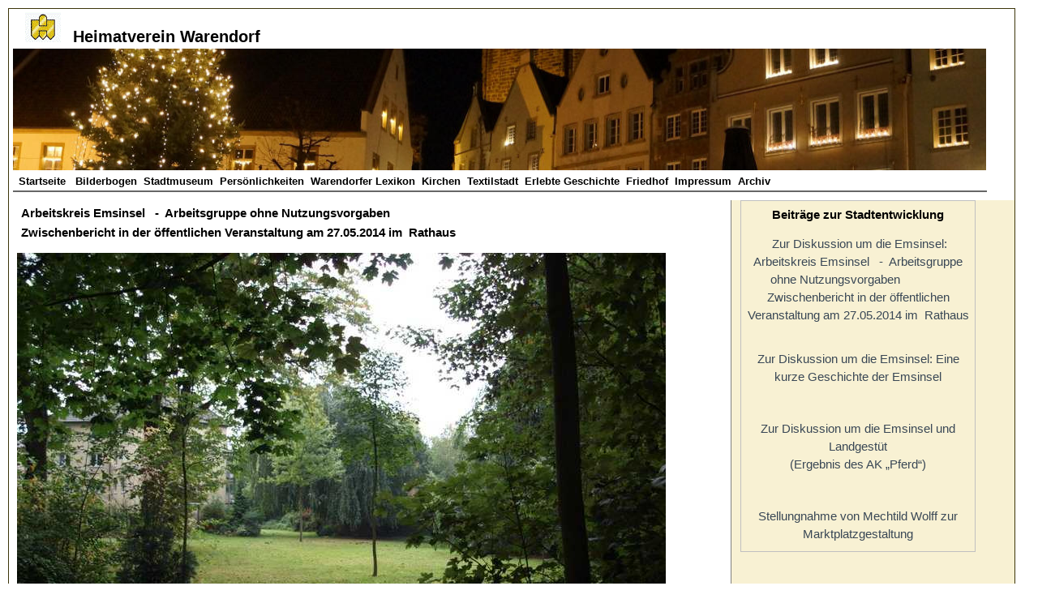

--- FILE ---
content_type: text/html; charset=UTF-8
request_url: https://heimatvereinwarendorf.de/entwicklungen/emsinsel-ak-zwischenbericht-8-6-14.php
body_size: 15456
content:
<!DOCTYPE html PUBLIC "-//W3C//DTD XHTML 1.0 Transitional//EN" "http://www.w3.org/TR/xhtml1/DTD/xhtml1-transitional.dtd">
<html xmlns="http://www.w3.org/1999/xhtml">

<!-- #BeginTemplate "../vorlageheimatverein.dwt" -->

<head>
<title>Heimatverein Warendorf</title>
<meta http-equiv="content-type" content="text/html; charset=utf-8">
<meta http-equiv="Content-Language" content="de" />
<meta name="publisher" CONTENT="Heimatverein Warendorf" />
<meta name="copyright" CONTENT= "Heimatverein Warendorf" />
<meta name="keywords" CONTENT="Warendorf" />
<meta name="robots" CONTENT="INDEX,FOLLOW" />
 

<link rel="stylesheet" type="text/css" href="../stile/layout-neu.css" />

 
 
<style type="text/css">

.style2 {
	border-width: 0px;
}
 
</style>

 
     <script type="text/javascript" src="../js/jquery.js"></script>
<script type="text/javascript" src="../js/jquery.lightbox-0.5.js"></script>
<link rel="stylesheet" type="text/css" href="../css/jquery.lightbox-0.5.css" media="screen" />

<script type="text/javascript">
$(function() {
	// Use this example, or...
	//$('a[@rel*=lightbox]').lightBox(); // Select all links that contains lightbox in the attribute rel
	// This, or...
	$('#gallery a').lightBox(); // Select all links in object with gallery ID
	// This, or...
	//$('a.lightbox').lightBox(); // Select all links with lightbox class
	// This, or...
	//$('a').lightBox(); // Select all links in the page
	// ... The possibility are many. Use your creative or choose one in the examples above
});
</script>

 
 
 
</head>

<body>
<div id="alles">
 
<div id="logo">
	
		<h1>
		<img height="38" src="../images/neueslogo/Logoheimatverein.gif" width="44" />Heimatverein 
		Warendorf</h1>
		<a href="../index.php">
		<img height="150" src="../images/neueslogo/warendorf.jpg" width="1200" class="style2" alt="Warendorf - Bürgerhäuser am Marktplatz" /></a><div id="navigation">
<ul>
	<li><a href="../index.php">Startseite&nbsp; </a></li>
	<li><a href="../warendorf.php">Bilderbogen</a></li>
	
	<li><a href="../stadtmuseum-warendorf/stadtmuseum.htm">Stadtmuseum</a></li>
	<li><a href="../lexikon/beruehmtewarendorfer/index.php">Persönlichkeiten</a></li>
	<li><a href="../lexikon/index.php">Warendorfer Lexikon</a></li>
    <li><a href="../warendorfer-kirchen/warendorfer-kirchen.htm">Kirchen</a></li>
	<li><a href="../textilstadt/index.php">Textilstadt</a></li>
    <li><a href="../erlebtegeschichte/erlebtegeschichte.php">Erlebte Geschichte</a></li>
	<li><a href="../friedhof/index.php">Friedhof</a></li>
	<li><a href="../impressum.php">Impressum</a></li>
	<li><a href="../archiv.htm">Archiv</a></li>
	 
</ul>
</div>
</div>
	<div id="block1240">
	
	<div id="block920"> 
	<!-- #BeginEditable "text" -->
	 
	
		<h2 class="ueberschrift-gelb"><span>Arbeitskreis Emsinsel&nbsp;&nbsp; -&nbsp; 
		Arbeitsgruppe ohne Nutzungsvorgaben&nbsp; &nbsp;&nbsp;&nbsp;&nbsp;&nbsp;&nbsp;&nbsp;&nbsp;&nbsp;&nbsp;&nbsp;&nbsp;<br />
		Zwischenbericht in der öffentlichen Veranstaltung am 27.05.2014 im&nbsp; 
		Rathaus&nbsp;&nbsp;&nbsp;&nbsp;&nbsp;&nbsp; &nbsp;&nbsp;&nbsp;&nbsp;&nbsp;&nbsp;&nbsp;&nbsp;&nbsp;&nbsp;&nbsp;&nbsp;&nbsp;&nbsp;&nbsp;&nbsp;&nbsp;&nbsp;&nbsp;&nbsp;&nbsp;&nbsp;<o:p></o:p></span></h2>
		<p><span><img height="600" src="../images/entwicklungen/brinkhaus-emsseepark/PA060696.JPG" width="800" /></span></p>
		<p><span>Die Gruppe hat mehrere Vorschläge zur Folgenutzung der 
		Industriebrache beraten, ausgehend von der Einzigartigkeit der Lage 
		(“Fünf-Sterne-Lage“) <o:p></o:p></span></p>
		<p><![if !supportLists]><span>·&nbsp;&nbsp;&nbsp;&nbsp;&nbsp;&nbsp;
		</span><![endif]><span>zwischen der Altstadt und dem Landgestüt,&nbsp;&nbsp;&nbsp;&nbsp;&nbsp;&nbsp;&nbsp;&nbsp;&nbsp;&nbsp;&nbsp;&nbsp;&nbsp;&nbsp;&nbsp;&nbsp;&nbsp;&nbsp;&nbsp;&nbsp;&nbsp;&nbsp;&nbsp;&nbsp;&nbsp;&nbsp;&nbsp;&nbsp;&nbsp;&nbsp;&nbsp;&nbsp;&nbsp;&nbsp;&nbsp;&nbsp;&nbsp;&nbsp;&nbsp;&nbsp;&nbsp;&nbsp;&nbsp;&nbsp;&nbsp;&nbsp;&nbsp;&nbsp;&nbsp;&nbsp;&nbsp;&nbsp;&nbsp;&nbsp;&nbsp; <o:p></o:p>
		</span></p>
		<p><![if !supportLists]><span>·&nbsp;&nbsp;&nbsp;&nbsp;&nbsp;&nbsp;
		</span><![endif]><span>in einer Insellage zwischen Alter Ems / Emssee 
		und Neuer Ems,<o:p></o:p></span></p>
		<p><![if !supportLists]><span>·&nbsp;&nbsp;&nbsp;&nbsp;&nbsp;&nbsp;
		</span><![endif]><span>in Nachbarschaft von See und Parkanlage, wobei 
		See und Park als Landschaftsschutzgebiet ausgewiesen sind und der 
		Emslauf selbst unter Naturschutzrecht steht.<o:p></o:p></span></p>
		<p><span>Die Lage und die Möglichkeit einer Nutzungsänderung bieten eine 
		herausragende Chance der Stadtplanung. Diese bedarf einer langfristigen 
		Betrachtung und der Suche nach der bestmöglichen Entwicklung.<o:p></o:p></span></p>
		<p><span>Bei der Beratung haben sich vier Planungseckpunkte ergeben:<o:p></o:p></span></p>
		<p><![if !supportLists]><span>·&nbsp;&nbsp;&nbsp;&nbsp;&nbsp;&nbsp;
		</span><![endif]><span>Die Art der Nachfolgenutzung und die Gestaltung 
		sollten der Einzigartigkeit der Lage angemessen sein,<o:p></o:p></span></p>
		<p><![if !supportLists]><span>·&nbsp;&nbsp;&nbsp;&nbsp;&nbsp;&nbsp;
		</span><![endif]><span>nur öffentlichen Belangen und damit der gesamten 
		Bürgerschaft dienen,<o:p></o:p></span></p>
		<p><![if !supportLists]><span>·&nbsp;&nbsp;&nbsp;&nbsp;&nbsp;&nbsp;
		</span><![endif]><span>die lange industrielle Nutzung als Spur der 
		Stadtgeschichte noch erkennen lassen und<o:p></o:p></span></p>
		<p><![if !supportLists]><span>·&nbsp;&nbsp;&nbsp;&nbsp;&nbsp;&nbsp;
		</span><![endif]><span>im Zuge der hier unterbrochenen Emsaue eine 
		ökologische Brücke schlagen.<o:p></o:p></span></p>
		<p><span>Der vierte Planungseckpunkt zielt insbesondere auf die 
		Wiederherstellung einer durchgehenden innerstädtischen Grünzone, die im 
		Bereich des jetzigen Werksgeländes nicht gegeben ist. Die Situation auf 
		der Emsinsel wurde schon 2008 von Dipl.-Ing. Djahanschah (LWL - Amt für 
		Landschafts- und Baukultur) beschrieben als “Pfropf“ in der Emsaue, der 
		aufzulösen sei. Zum Vergleich betrachte man die Erhaltung und Gestaltung 
		der breiten innerstädtischen Emsauen in Rheda und Telgte. Es ist auch zu 
		beachten, dass die Renaturierung der Ems nach der Wasserrahmenrichtlinie 
		der Europäischen Kommission weiter umgesetzt werden muss, was mit einer 
		grünen Gestaltung der Emsinsel möglich wird.<o:p></o:p></span></p>
		<p><span>Die folgenden Nutzungsvorschläge der Arbeitsgruppe sind mit den 
		vier genannten Planungseckpunkten und auch untereinander weitgehend 
		vereinbar.<o:p></o:p></span></p>
		<p><span><strong>Vorschlag 1:</strong><br />
		Der bestehende Emsauenpark wird durch parkartige Gestaltung der 
		freiwerdenden Flächen erweitert. Durch die Ausbildung “grüner Achsen“ 
		entstehen Teilflächen; großkronige Parkbäume bewirken Raumbildungen. Die 
		grünen Achsen können alte und neue Wege begleiten,&nbsp; evtl. auch 
		einen neuen Wasserlauf. Zusätzliche Nutzungen der Teilflächen, z.B. für 
		Pferdeauslauf und -präsentationen, sind mit Erhalt des Parkcharakters 
		möglich.</span></p>
		<p>&nbsp;<span> &nbsp;&nbsp;&nbsp;&nbsp;&nbsp;&nbsp;&nbsp;<br />
		<strong>Vorschlag 2:</strong><br />
		Denkmalgeschützte und schutzwürdige Gebäude bleiben erhalten.&nbsp; In&nbsp; 
		den Sheddachhallen sind vielfältige Nutzungen denkbar:&nbsp; 
		Trödelmarkt, Bücher- und Bildermarkt, Event- und Spielflächen, 
		industriegeschichtliche Dokumentationen und Objekte, Informationen zur 
		Ems u.a.m. <br />
		&nbsp;<br />
		<strong>Vorschlag 3:&nbsp; </strong><br />
		Weitere bestehende Gebäude können als Jugendgästehaus o.ä. ausgebaut 
		werden.&nbsp; Neue Gebäude sollen auf der Emsinsel selbst nicht 
		errichtet werden. <br />
		&nbsp;</span></p>
		<p><span><strong>Vorschlag 4:</strong>&nbsp;&nbsp; <br />
		Nahe dem Emstor bietet sich eine Freifläche für Gastronomie am Wasser an 
		gemäß früheren Vorstellungen für die Landesgartenschau.<o:p><br />
		&nbsp;</o:p></span></p>
		<p><span><strong>Vorschlag 5:</strong>&nbsp;&nbsp; <br />
		Parkmöglichkeiten werden mehrheitlich gewünscht entsprechend dem 
		nutzungsbedingten neuen Bedarf.<o:p></o:p></span></p>
		<p>&nbsp;</p>
		<p><span><strong>Vorschlag 6:</strong>&nbsp;&nbsp; <br />
		Im Emstorbereich kann mit der Errichtung eines Aussichtsgebäudes bei 
		entsprechender Gestaltung gleichzeitig die Torsituation betont werden. <o:p></o:p>
		</span></p>
		<p>
		<o:p></o:p></p>
		<p><span>Ergänzende Anmerkungen:&nbsp;&nbsp; <o:p></o:p></span></p>
		<p><span>Die Option für ein herausragendes parkverträgliches Bauprojekt 
		in der Zukunft (z.B. Rathausneubau, Fachhochschule o.ä.) bleibt bei 
		einer parkartigen Gestaltung der Emsinsel erhalten. Eine schnelle, 
		pragmatische Bebauungslösung würde die Chance einer ambitionierten 
		städtebaulichen Lösung auf unabsehbare Zeit aufheben, insbesondere bei 
		einer Parzellierung der Fläche. &nbsp;&nbsp;&nbsp;&nbsp;&nbsp;&nbsp;&nbsp;&nbsp;&nbsp;&nbsp;&nbsp;&nbsp;&nbsp;&nbsp;&nbsp;&nbsp;&nbsp;&nbsp;&nbsp;<o:p></o:p></span></p>
		<p><span>Das Maß des Engagements für die Landesgartenschau sollte jetzt 
		auch für die damals ausgeklammerte Gestaltung der Emsinsel gelten. <o:p></o:p>
		</span></p>
		<p><span>Die Arbeitsgruppe ist sich der Probleme bei der Umsetzung der 
		Vorschläge bewusst und möchte nun auch die Beratung von 
		Lösungsmöglichkeiten anstoßen.<o:p></o:p></span></p>
	 
	
	<p>&nbsp;</p>


	
	 
<!-- #EndEditable -->
</div>
<div id="blockganzrechts">

<!-- #BeginEditable "blockganzrechts" -->
	<!DOCTYPE html PUBLIC "-//W3C//DTD XHTML 1.0 Transitional//EN" "http://www.w3.org/TR/xhtml1/DTD/xhtml1-transitional.dtd">
<html xmlns="http://www.w3.org/1999/xhtml">

<head>
<meta content="text/html; charset=utf-8" http-equiv="Content-Type" />
<style type="text/css">
.auto-style1 {
	text-align: center;
}

.ueberschrift-gelb {
	background-color: #E6D266;
}

.auto-style2 {
	border: 1px solid #C0C0C0;
}

</style>
<link rel="stylesheet" type="text/css" href="../stile/layout-neu.css" />
</head>

<body>
<div class="auto-style2">
<h2 class="auto-style1">
	
	


						Beiträge zur Stadtentwicklung</h2>
<p class="auto-style1">
	
	


						&nbsp;<a href="file:///D:/Matthias/www.heimatvereinwarendorfneueslogo.de/entwicklungen/emsinsel-ak-zwischenbericht-8-6-14.php">Zur 
						Diskussion um die Emsinsel: <span><br />
						Arbeitskreis Emsinsel&nbsp;&nbsp; -&nbsp; Arbeitsgruppe ohne 
						Nutzungsvorgaben&nbsp; &nbsp;&nbsp;&nbsp;&nbsp;&nbsp;&nbsp;&nbsp;&nbsp;&nbsp;&nbsp;&nbsp;&nbsp;<br />
						Zwischenbericht in der öffentlichen Veranstaltung am 
						27.05.2014 im&nbsp; Rathaus</span></a><br />
&nbsp;</p>
<p class="auto-style1">
	
	


						<a href="../entwicklungen/emsinsel-geschichte.html">Zur 
						Diskussion um die Emsinsel: Eine kurze Geschichte der Emsinsel</a></p>
<p class="auto-style1">
	
	


						&nbsp;</p>
<p class="auto-style1">
	
	


						<span>
						<a href="../entwicklungen/emsinsel-k-ring-22-5-14.html">Zur 
						Diskussion um die Emsinsel und Landgestüt<br />
						<span style="font-weight: normal">(Ergebnis des AK 
						„Pferd“)</span></a><o:p></o:p></span></p>
<p class="auto-style1">
	
	


						<o:p>&nbsp;&nbsp; </o:p>
</p>
<p class="auto-style1">
	
	


						<o:p>
	
	


						<a href="../entwicklungen/marktplatzgestaltung-stellgnahme-24-5-14.html">
						Stellungnahme von Mechtild Wolff zur 
						Marktplatzgestaltung</a></o:p></p>
</div>
</body>

</html>
<!-- #EndEditable -->

</div>
 
</div>
		 
 


	 
<div id="fusszeile">
	<table>
		<tr>
			<td style="height: 27px"><strong><a href="../index.php">Startseite</a></strong></td>
			<td style="height: 27px"><strong>
			<a href="../stadtmuseum-warendorf/index.htm">Stadtmuseum</a></strong></td>
			<td style="height: 27px"><strong>
			<a href="../warendorfer-kirchen/index.html">
			Kirchen</a></strong></td>
			<td style="height: 27px"><strong><a href="../lexikon/index.php">Lexikon</a></strong></td>
			<td style="height: 27px; width: 160px;"><strong>
			<a href="../erlebtegeschichte/index.php">
			Erlebte Geschichte</a></strong></td>
			<td style="height: 27px; width: 53px;"><strong>
			<a href="../archiv.htm">Archiv</a></strong></td>
			<td style="height: 27px"><strong>
			<a href="../impressum.php">Impressum</a></strong></td>
		</tr>
		<tr>
			<td style="height: 25px"><a href="../warendorf.php">Bilderbogen</a></td>
			<td style="height: 25px">
			<a href="../stadtmuseum-warendorf/gadem.htm">Gadem</a></td>
			<td style="height: 25px">
			<a href="../warendorfer-kirchen/st-laurentius-warendorf.htm">St. 
			Laurentius</a></td>
			<td style="height: 25px">
			<a href="../lexikon/beruehmtewarendorfer/claraschmidt.htm">
			Persönlichkeiten</a></td>
			<td style="height: 25px; width: 160px;"></td>
			<td style="height: 25px; width: 53px;"></td>
			<td style="height: 25px">&nbsp;<a href="../datenschutzerklaerung.php"><strong>Datenschutzerklärung</strong></a></td>
		</tr>
		<tr>
			<td><a href="../video/video.htm">Video</a></td>
			<td><a href="../stadtmuseum-warendorf/tapetensaal.htm">Tapetensaal</a></td>
			<td><a href="../warendorfer-kirchen/st-marien-warendorf.htm">St. Marien</a></td>
			<td><a href="../lexikon/strassen/index.htm">Straßennamen</a></td>
			<td style="width: 160px">&nbsp;</td>
			<td style="width: 53px">&nbsp;</td>
			<td>&nbsp;<a href="../heimatverein%20warendorf/satzung.php"><strong>Satzung</strong></a></td>
		</tr>
		<tr>
			<td>&nbsp;</td>
			<td><a href="../stadtmuseum-warendorf/torschreiberhaus.htm">Torschreiberhaus</a></td>
			<td><a href="../warendorfer-kirchen/christuskirche-warendorf.html">
			Christuskirche</a></td>
			<td><a href="../lexikon/traditionenundfeste/mariaehimmelfahrt.php">
			Mariä Himmelfahrt</a></td>
			<td style="width: 160px">&nbsp;</td>
			<td style="width: 53px">&nbsp;</td>
			<td><a href="../heimatverein%20warendorf/mitgliedwerden.pdf">
			<strong>Mitglied werden</strong></a></td>
		</tr>
		<tr>
			<td style="height: 27px"></td>
			<td style="height: 27px">
			<a href="../stadtmuseum-warendorf/haus-bispinck.htm">Haus 
			Bispinck</a></td>
			<td style="height: 27px">
			<a href="../warendorfer-kirchen/st-josef-warendorf.htm">St. Joseph</a></td>
			<td style="height: 27px">
			<a href="../lexikon/traditionenundfeste/karneval-15.php">Karneval</a></td>
			<td style="width: 160px; height: 27px"></td>
			<td style="width: 53px; height: 27px"></td>
			<td style="height: 27px"></td>
		</tr>
		<tr>
			<td>&nbsp;</td>
			<td>&nbsp;</td>
			<td><a href="../warendorfer-kirchen/afhueppenkapelle.htm">
			Affhüppenkapelle</a></td>
			<td><a href="../lexikon/traditionenundfeste/fettmarkt.php">Fettmarkt</a></td>
			<td style="width: 160px">&nbsp;</td>
			<td style="width: 53px">&nbsp;</td>
			<td>&nbsp;</td>
		</tr>
	</table>
	<br />
	Heimatverein Warendorf e. V., Vorsitzende: Beatrix Fahlbusch, Düsternstraße 
	11, 48231 Warendorf, Tel: <span>02581 7 89 59 03&nbsp;&nbsp;&nbsp;&nbsp;&nbsp;&nbsp;&nbsp; </span><br />
		E-Mail: <a href="mailto:vorstand@heimatvereinwarendorf.de">
	vorstand@heimatvereinwarendorf.de</a><span><br />
		Copyright: Heimatverein Warendorf (C) 2005 -2025<a href="../impressum.htm">&nbsp;(Impressum 
	und Datenschutzerklärung)</a></span><a href="../impressum.htm">
	</a>
&nbsp;<a href="../heimatverein%20warendorf/mitgliedwerden.pdf"><strong>Mitglied 
	werden</strong></a></div>

 

</div>
 
</body>

<!-- #EndTemplate -->

</html>


--- FILE ---
content_type: text/css
request_url: https://heimatvereinwarendorf.de/stile/schrift.css
body_size: 2967
content:
body {
	font-family: verdana, Arial, Helvetica, Sans-Serif ;
	font-size: 15px;
}
#logoueberschrift {
font-size:1.25em;
	font-weight: bold;
}
#logoinfo { 
	font-size:12px;
	}
#navigation{font-family:verdana,Arial, Helvetica, Sans-Serif; font-size:13px

}
#fusszeile {font-family:verdana,Arial, Helvetica, Sans-Serif;
	font-size:12px;
	
}
.text-mitte {
	padding: 0px 5px 0px 5px;
	margin: 4px 0px 4px 0px;
	text-align: center;
	clip: rect(0px, auto, 0px, auto);
	font-weight: normal;
	font-family:Verdana, Arial, Helvetica, Sans-Serif;
	font-size: 15px;
}
.text-links {
	margin: 4px 0px 4px 0px;
	text-align: left;
	padding-top: 0px;
	padding-bottom: 0px;
	clip: rect(0px, auto, 0px, auto);
	font-weight: normal;
	font-family: Verdana, Arial, Helvetica, Sans-Serif;
	font-size: 15px;
}
p {
	font-size: 15px;
	margin-top: 0;
	margin-bottom: 0;
	padding-left: 10px;
	padding-right: 10px;
	text-align: left;
	padding-bottom: 10px;
	line-height: 22px;
}
.block{
	text-align: justify;
	font-size: 15px;
	font-family: Verdana, Arial, Helvetica, Sans-Serif;
}
h1 {
	color: #000000;
	font-size: 20px;
	margin-top: 0px;
	margin-bottom: 0px;
	padding-left: 15px;
}
h2 {
	padding-left: 10px;
	padding: 5px 0px 5px 10px;
	color: #000000;
	font-size: 15px;
	margin-top: 0px;
	margin-bottom: 8px;
	margin-left: 0px;
	margin-right: 0px;
	text-align: left;
	line-height:24px
}
h3 {
	padding: 3px 0 3px 10px;
	border-left: 0;
	border-right: 0;
	border: #336699;
	color: #000000;
	font-size: 15px;
	background-color: ;
	width: auto;
	text-align: left;
	margin-top: 3px;
	margin-bottom: 8px;
	font-size: 15px;
}
h4 {
	color: #000000;
	font-size: 15px;
	text-align: center;
	margin-top: 0;
	margin-bottom: 0;
	padding-left: 10px;
	padding-bottom: 10px;
	padding-top: 3px;
}
h5 {
	color: #000000;
	font-size: 15px;
	text-align: left;
	margin-top: 0;
	margin-bottom: 0;
	padding-left: 10px;
	padding-bottom: 5px;
}
h6 {
	margin: 0;
	text-align: left;
	border: 1px #FFFFFF;
	color: #000000;
	font-size: 15px;
	background-color: ;
	padding-top: 4px;
	padding-bottom: 4px;
	padding-left: 5px;
}
big {
	color: #965;
	font-size:15px;
}
/* Formatvorlagen für Hyperlinks */
a {
	color: #394755;
	text-decoration: none;
	background-color: ;
}
a:hover {
	color: #965;
	text-decoration:none;
}
.style_bold {
	font-weight: bold;
}
.style_italic {
	font-style: italic;
}

.text-links-5 {
	text-align: left;
	padding-left: 5px;
	padding-right: 5px;
}

.text-links-rot-5
{
	text-align: left;
	padding-left: 5px;
	color: #990000;
}
.text-rechts-rot-5
{
	text-align: right;
	padding-right: 5px;
	color: #990000;}
.text-rechts-5
{
	text-align: right;
	padding-right: 5px;

}
.blauerhintergrund {
	background-color: #B4BCC7;
}
 
}
.fettblaumitte {
	font-weight: bold;
	vertical-align: middle;
	margin-top: 0px;
	margin-bottom: 0px;
}

.ueberschrift-gelb {
	background-color: #FFFFFF;
	padding-top: 4px;
	padding-bottom: 5px;
	margin-left: 5px;
}

.bildrahmen {
	padding: 0px;
	margin: 10px;
	border: 1px;
	border-color: #808080;
	border-style: solid;
}
.ueberschrift-emsinsel-gruen {
	background-color: #339933;
	padding-top: 4px;
	padding-bottom: 5px;
	color: #FFFFFF;
}


--- FILE ---
content_type: text/css
request_url: https://heimatvereinwarendorf.de/stile/navigation.css
body_size: 991
content:
/* Formatvorlagen für die Navigation */
#navigation ul {
	list-style-type: none;
	width: 1196px;
	margin: 0;
	padding: 0 0 0 3px;
	height: 20px;
	padding-left: 5px;
	border-bottom: 2px #666666 solid;
	background-color: #FFFFFF;
}
 
#navigation li {
	float: left;
	margin-right: 4px;
	text-align: left;
	background-color:#CC9900;
}
#navigation a {
	border: 0px #808080 solid;
	color: #000000;
	text-decoration: none;
	display: block;
	padding: 1px 2px 1px 2px;
	background-color: #FFFFFF;
	width: auto;
	font-weight: bold;
}
#navigation a:hover {
	color: #FFFFFF;
	padding: 1px 2px 1px 2px;
	text-decoration: none;
	background-color: #003366;
}

#navigation a:after {
	color: #000;
	padding: 1px 2px 1px 2px;
	text-decoration: none;
	background-color: #E6D266;
}
#navigation {
	clear: both;
	border-bottom-width: ;
	border-bottom: 0px #003366 solid;
	background-color: #FFFFFF;
	padding-top: 5px;
	padding-bottom: 10px;
	border-top: ;
	width: 1200px;
	padding-left: ;
	margin-left: 5px;
}
#navigation a:after {
	color: #000;
	background-color: #B0D5E3;
}
 
/* Inhaltsformatvorlagen */
	
}
	

#kirchennavigation a:hover  {
	background-color: #BED1DC;
}
	



--- FILE ---
content_type: text/css
request_url: https://heimatvereinwarendorf.de/stile/tabelle.css
body_size: 487
content:
.neueFormatvorlage1 {
}
table {
	width: ;
	padding: 0px;
	border-collapse: collapse;
	empty-cells: show;
	border: 1px;
	border-style: solid;
	border-color:white;
	text-align: center;
	margin: 0,0,0,0;
	table-layout: auto;
}
tbody {
	border: 1px solid  #FFFFFF;
	font-size:15px
	
}
td {
	border: 1px #FFFFFF solid;
	margin-bottom: 0px;
	margin-top: 0px;
	font-size: 15px;
	text-align: left;
}
th {
	border: 1px solid white;
	margin-bottom:0px;
	margin-top:0px;
	font-size:15px;

}
#fusszeile table{
	 width: 885px;
	 border:0px;
	
}
#fusszeile td{
	 font-size:14px;
	 color:#336699;
	 padding:5px;
	  
	 border:0px;
}
#fusszeile a{
	color: #463500;
}
